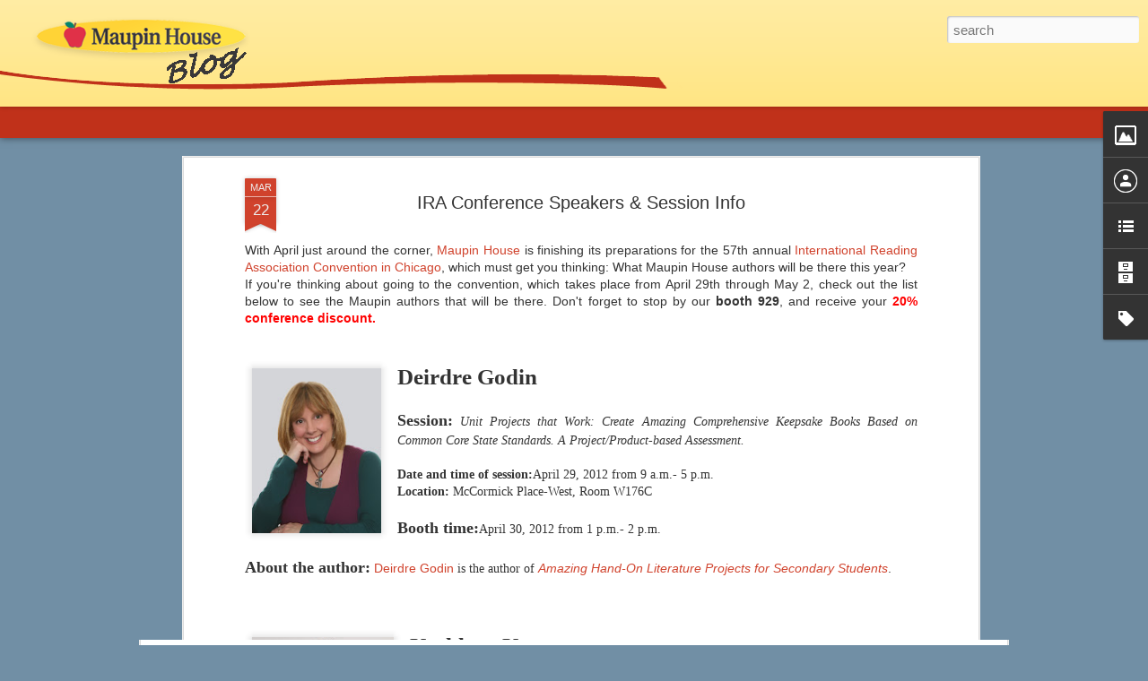

--- FILE ---
content_type: text/html; charset=UTF-8
request_url: http://blog.maupinhouse.com/2012/03/with-april-just-around-corner-maupin.html
body_size: 5304
content:
<!DOCTYPE html>
<html class='v2' dir='ltr' lang='en-US'>
<head>
<link href='https://www.blogger.com/static/v1/widgets/335934321-css_bundle_v2.css' rel='stylesheet' type='text/css'/>
<meta content='text/html; charset=UTF-8' http-equiv='Content-Type'/>
<meta content='blogger' name='generator'/>
<link href='http://blog.maupinhouse.com/favicon.ico' rel='icon' type='image/x-icon'/>
<link href='http://blog.maupinhouse.com/2012/03/with-april-just-around-corner-maupin.html' rel='canonical'/>
<link rel="alternate" type="application/atom+xml" title="Maupin House Blog - Atom" href="http://blog.maupinhouse.com/feeds/posts/default" />
<link rel="alternate" type="application/rss+xml" title="Maupin House Blog - RSS" href="http://blog.maupinhouse.com/feeds/posts/default?alt=rss" />
<link rel="service.post" type="application/atom+xml" title="Maupin House Blog - Atom" href="https://www.blogger.com/feeds/4302927036793297165/posts/default" />

<link rel="alternate" type="application/atom+xml" title="Maupin House Blog - Atom" href="http://blog.maupinhouse.com/feeds/749056655554246592/comments/default" />
<!--Can't find substitution for tag [blog.ieCssRetrofitLinks]-->
<link href='https://blogger.googleusercontent.com/img/b/R29vZ2xl/AVvXsEiEfp0fcNk07K_sU3JpR_l9_N-k51sAX6a8GR6Io0qtG5iekbGrqaWTRZDejIG653GStj_e5VS6w9Cf1RZctPgTOngnNtCS3unza3xrvoqYO1zgkuUhNC8jGA7SB9NG__j-546UM-D22Q4/s200/DeirdreGodin.jpg' rel='image_src'/>
<meta content='http://blog.maupinhouse.com/2012/03/with-april-just-around-corner-maupin.html' property='og:url'/>
<meta content='IRA Conference Speakers &amp; Session Info' property='og:title'/>
<meta content='With April just around the corner, Maupin House  is finishing its preparations for the 57th annual International Reading Association Convent...' property='og:description'/>
<meta content='https://blogger.googleusercontent.com/img/b/R29vZ2xl/AVvXsEiEfp0fcNk07K_sU3JpR_l9_N-k51sAX6a8GR6Io0qtG5iekbGrqaWTRZDejIG653GStj_e5VS6w9Cf1RZctPgTOngnNtCS3unza3xrvoqYO1zgkuUhNC8jGA7SB9NG__j-546UM-D22Q4/w1200-h630-p-k-no-nu/DeirdreGodin.jpg' property='og:image'/>
<title>Maupin House Blog: IRA Conference Speakers & Session Info</title>
<meta content='!' name='fragment'/>
<meta content='dynamic' name='blogger-template'/>
<meta content='IE=9,chrome=1' http-equiv='X-UA-Compatible'/>
<meta content='initial-scale=1.0, maximum-scale=1.0, user-scalable=no, width=device-width' name='viewport'/>
<style id='page-skin-1' type='text/css'><!--
/*-----------------------------------------------
Blogger Template Style
Name: Dynamic Views
----------------------------------------------- */
/* Variable definitions
====================
<Variable name="keycolor" description="Main Color" type="color" default="#ffffff"
variants="#2b256f,#00b2b4,#4ba976,#696f00,#b38f00,#f07300,#d0422c,#f37a86,#7b5341"/>
<Group description="Page">
<Variable name="page.text.font" description="Font" type="font"
default="'Helvetica Neue Light', HelveticaNeue-Light, 'Helvetica Neue', Helvetica, Arial, sans-serif"/>
<Variable name="page.text.color" description="Text Color" type="color"
default="#333333" variants="#333333"/>
<Variable name="body.background.color" description="Background Color" type="color"
default="#EEEEEE"
variants="#dfdfea,#d9f4f4,#e4f2eb,#e9ead9,#f4eed9,#fdead9,#f8e3e0,#fdebed,#ebe5e3"/>
</Group>
<Variable name="body.background" description="Body Background" type="background"
color="#EEEEEE" default="$(color) none repeat scroll top left"/>
<Group description="Header">
<Variable name="header.background.color" description="Background Color" type="color"
default="#F3F3F3" variants="#F3F3F3"/>
</Group>
<Group description="Header Bar">
<Variable name="primary.color" description="Background Color" type="color"
default="#333333" variants="#2b256f,#00b2b4,#4ba976,#696f00,#b38f00,#f07300,#d0422c,#f37a86,#7b5341"/>
<Variable name="menu.font" description="Font" type="font"
default="'Helvetica Neue Light', HelveticaNeue-Light, 'Helvetica Neue', Helvetica, Arial, sans-serif"/>
<Variable name="menu.text.color" description="Text Color" type="color"
default="#FFFFFF" variants="#FFFFFF"/>
</Group>
<Group description="Links">
<Variable name="link.font" description="Link Text" type="font"
default="'Helvetica Neue Light', HelveticaNeue-Light, 'Helvetica Neue', Helvetica, Arial, sans-serif"/>
<Variable name="link.color" description="Link Color" type="color"
default="#009EB8"
variants="#2b256f,#00b2b4,#4ba976,#696f00,#b38f00,#f07300,#d0422c,#f37a86,#7b5341"/>
<Variable name="link.hover.color" description="Link Hover Color" type="color"
default="#009EB8"
variants="#2b256f,#00b2b4,#4ba976,#696f00,#b38f00,#f07300,#d0422c,#f37a86,#7b5341"/>
<Variable name="link.visited.color" description="Link Visited Color" type="color"
default="#009EB8"
variants="#2b256f,#00b2b4,#4ba976,#696f00,#b38f00,#f07300,#d0422c,#f37a86,#7b5341"/>
</Group>
<Group description="Blog Title">
<Variable name="blog.title.font" description="Font" type="font"
default="'Helvetica Neue Light', HelveticaNeue-Light, 'Helvetica Neue', Helvetica, Arial, sans-serif"/>
<Variable name="blog.title.color" description="Color" type="color"
default="#555555" variants="#555555"/>
</Group>
<Group description="Blog Description">
<Variable name="blog.description.font" description="Font" type="font"
default="'Helvetica Neue Light', HelveticaNeue-Light, 'Helvetica Neue', Helvetica, Arial, sans-serif"/>
<Variable name="blog.description.color" description="Color" type="color"
default="#555555" variants="#555555"/>
</Group>
<Group description="Post Title">
<Variable name="post.title.font" description="Font" type="font"
default="'Helvetica Neue Light', HelveticaNeue-Light, 'Helvetica Neue', Helvetica, Arial, sans-serif"/>
<Variable name="post.title.color" description="Color" type="color"
default="#333333" variants="#333333"/>
</Group>
<Group description="Date Ribbon">
<Variable name="ribbon.color" description="Color" type="color"
default="#666666" variants="#2b256f,#00b2b4,#4ba976,#696f00,#b38f00,#f07300,#d0422c,#f37a86,#7b5341"/>
<Variable name="ribbon.hover.color" description="Hover Color" type="color"
default="#AD3A2B" variants="#AD3A2B"/>
</Group>
<Variable name="blitzview" description="Initial view type" type="string" default="sidebar"/>
*/
/* BEGIN CUT */
{
"font:Text": "normal bold 100% Arial, Tahoma, Helvetica, FreeSans, sans-serif",
"color:Text": "#333333",
"image:Background": "#EEEEEE none repeat scroll top left",
"color:Background": "#718fa5",
"color:Header Background": "#ffe47d",
"color:Primary": "#c0311a",
"color:Menu Text": "#ffffff",
"font:Menu": "normal bold 36px Arial, Tahoma, Helvetica, FreeSans, sans-serif",
"font:Link": "'Helvetica Neue Light', HelveticaNeue-Light, 'Helvetica Neue', Helvetica, Arial, sans-serif",
"color:Link": "#d0422c",
"color:Link Visited": "#d0422c",
"color:Link Hover": "#ad3a2b",
"font:Blog Title": "normal normal 30px Georgia, Utopia, 'Palatino Linotype', Palatino, serif",
"color:Blog Title": "#191919",
"font:Blog Description": "normal normal 100% Arial, Tahoma, Helvetica, FreeSans, sans-serif",
"color:Blog Description": "#555555",
"font:Post Title": "'Helvetica Neue Light', HelveticaNeue-Light, 'Helvetica Neue', Helvetica, Arial, sans-serif",
"color:Post Title": "#333333",
"color:Ribbon": "#d0422c",
"color:Ribbon Hover": "#ad3a2b",
"view": "magazine"
}
/* END CUT */
#header.header .title a h1, #header.header .title h3{
display: none;
}
#views{
display: none !important;
}
#header #pages, #header #pages:before{
border-left: 0px !important;
}
#header .header-drawer.sticky, #header .header-drawer  {
top: 88px;
}
#header .header-bar{
height: 119px;
}
#header:hover .header-drawer, #header .header-drawer.open, .header-ssyby, body.viewitem-open #header .header-drawer {
top: 119px;
}
#header-container {
height: 159px;
}
.viewitem-panel .viewitem-inner {
top: 54px;
padding-bottom: 74px !important;}
#header-container #header.header .header-bar span.title{
background: url(http://1.bp.blogspot.com/-Z5900-8mi6Q/T9jjp5Cz7zI/AAAAAAAAAWo/updW2oJF2dk/s800/Blog%2Bbanner%2B8.png)
no-repeat left;
margin-left: auto !important;
margin-right: auto !important;
height: 100px;
}
#gadget-dock{
position: fixed !important;
right: 0px !important;
}
#header .header-drawer.sticky{
margin-top: 0px !important;
position: fixed !important;
top: 119px !important;
}
.ss,.blogger-gear{
background: url('http://4.bp.blogspot.com/-qxP64hNsHGc/T9oOzgZVoSI/AAAAAAAAAHQ/Qm7O_OH2MIs/s100/appleonly%2Bloading.png') no-repeat !important;
}
--></style>
<style id='template-skin-1' type='text/css'><!--
body {
min-width: 960px;
}
.column-center-outer {
margin-top: 46px;
}
.content-outer, .content-fauxcolumn-outer, .region-inner {
min-width: 960px;
max-width: 960px;
_width: 960px;
}
.main-inner .columns {
padding-left: 0;
padding-right: 310px;
}
.main-inner .fauxcolumn-center-outer {
left: 0;
right: 310px;
/* IE6 does not respect left and right together */
_width: expression(this.parentNode.offsetWidth -
parseInt("0") -
parseInt("310px") + 'px');
}
.main-inner .fauxcolumn-left-outer {
width: 0;
}
.main-inner .fauxcolumn-right-outer {
width: 310px;
}
.main-inner .column-left-outer {
width: 0;
right: 100%;
margin-left: -0;
}
.main-inner .column-right-outer {
width: 310px;
margin-right: -310px;
}
#layout {
min-width: 0;
}
#layout .content-outer {
min-width: 0;
width: 800px;
}
#layout .region-inner {
min-width: 0;
width: auto;
}
--></style>
<script src='//www.blogblog.com/dynamicviews/f9a985b7a2d28680/js/common.js' type='text/javascript'></script>
<script src='//www.blogblog.com/dynamicviews/f9a985b7a2d28680/js/magazine.js' type='text/javascript'></script>
<script src='//www.blogblog.com/dynamicviews/4224c15c4e7c9321/js/comments.js'></script>
<link href='https://www.blogger.com/dyn-css/authorization.css?targetBlogID=4302927036793297165&amp;zx=11b24dcb-2df2-45e0-a282-c4e319771bf3' media='none' onload='if(media!=&#39;all&#39;)media=&#39;all&#39;' rel='stylesheet'/><noscript><link href='https://www.blogger.com/dyn-css/authorization.css?targetBlogID=4302927036793297165&amp;zx=11b24dcb-2df2-45e0-a282-c4e319771bf3' rel='stylesheet'/></noscript>
<meta name='google-adsense-platform-account' content='ca-host-pub-1556223355139109'/>
<meta name='google-adsense-platform-domain' content='blogspot.com'/>

</head>
<body class='variant-magazine'>
<div class='content'>
<div class='content-outer'>
<div class='fauxborder-left content-fauxborder-left'>
<div class='content-inner'>
<div class='main-outer'>
<div class='fauxborder-left main-fauxborder-left'>
<div class='region-inner main-inner'>
<div class='columns fauxcolumns'>
<div class='column-center-outer'>
<div class='column-center-inner'>
<div class='main section' id='main'>
</div>
</div>
</div>
<div class='column-right-outer'>
<div class='column-right-inner'>
<aside>
<div class='sidebar section' id='sidebar-right-1'>
</div>
</aside>
</div>
</div>
<div style='clear: both'></div>
</div>
</div>
</div>
</div>
</div>
</div>
</div>
</div>
<script language='javascript' type='text/javascript'>
        window.onload = function() {
          blogger.ui().configure().view();
        };
      </script>

<script type="text/javascript" src="https://www.blogger.com/static/v1/widgets/3845888474-widgets.js"></script>
<script type='text/javascript'>
window['__wavt'] = 'AOuZoY7_McdxWpmh3o64CKtkCt7kWrRIYA:1768808310096';_WidgetManager._Init('//www.blogger.com/rearrange?blogID\x3d4302927036793297165','//blog.maupinhouse.com/2012/03/with-april-just-around-corner-maupin.html','4302927036793297165');
_WidgetManager._SetDataContext([{'name': 'blog', 'data': {'blogId': '4302927036793297165', 'title': 'Maupin House Blog', 'url': 'http://blog.maupinhouse.com/2012/03/with-april-just-around-corner-maupin.html', 'canonicalUrl': 'http://blog.maupinhouse.com/2012/03/with-april-just-around-corner-maupin.html', 'homepageUrl': 'http://blog.maupinhouse.com/', 'searchUrl': 'http://blog.maupinhouse.com/search', 'canonicalHomepageUrl': 'http://blog.maupinhouse.com/', 'blogspotFaviconUrl': 'http://blog.maupinhouse.com/favicon.ico', 'bloggerUrl': 'https://www.blogger.com', 'hasCustomDomain': true, 'httpsEnabled': false, 'enabledCommentProfileImages': true, 'gPlusViewType': 'FILTERED_POSTMOD', 'adultContent': false, 'analyticsAccountNumber': '', 'encoding': 'UTF-8', 'locale': 'en-US', 'localeUnderscoreDelimited': 'en', 'languageDirection': 'ltr', 'isPrivate': false, 'isMobile': false, 'isMobileRequest': false, 'mobileClass': '', 'isPrivateBlog': false, 'isDynamicViewsAvailable': true, 'feedLinks': '\x3clink rel\x3d\x22alternate\x22 type\x3d\x22application/atom+xml\x22 title\x3d\x22Maupin House Blog - Atom\x22 href\x3d\x22http://blog.maupinhouse.com/feeds/posts/default\x22 /\x3e\n\x3clink rel\x3d\x22alternate\x22 type\x3d\x22application/rss+xml\x22 title\x3d\x22Maupin House Blog - RSS\x22 href\x3d\x22http://blog.maupinhouse.com/feeds/posts/default?alt\x3drss\x22 /\x3e\n\x3clink rel\x3d\x22service.post\x22 type\x3d\x22application/atom+xml\x22 title\x3d\x22Maupin House Blog - Atom\x22 href\x3d\x22https://www.blogger.com/feeds/4302927036793297165/posts/default\x22 /\x3e\n\n\x3clink rel\x3d\x22alternate\x22 type\x3d\x22application/atom+xml\x22 title\x3d\x22Maupin House Blog - Atom\x22 href\x3d\x22http://blog.maupinhouse.com/feeds/749056655554246592/comments/default\x22 /\x3e\n', 'meTag': '', 'adsenseHostId': 'ca-host-pub-1556223355139109', 'adsenseHasAds': false, 'adsenseAutoAds': false, 'boqCommentIframeForm': true, 'loginRedirectParam': '', 'view': '', 'dynamicViewsCommentsSrc': '//www.blogblog.com/dynamicviews/4224c15c4e7c9321/js/comments.js', 'dynamicViewsScriptSrc': '//www.blogblog.com/dynamicviews/f9a985b7a2d28680', 'plusOneApiSrc': 'https://apis.google.com/js/platform.js', 'disableGComments': true, 'interstitialAccepted': false, 'sharing': {'platforms': [{'name': 'Get link', 'key': 'link', 'shareMessage': 'Get link', 'target': ''}, {'name': 'Facebook', 'key': 'facebook', 'shareMessage': 'Share to Facebook', 'target': 'facebook'}, {'name': 'BlogThis!', 'key': 'blogThis', 'shareMessage': 'BlogThis!', 'target': 'blog'}, {'name': 'X', 'key': 'twitter', 'shareMessage': 'Share to X', 'target': 'twitter'}, {'name': 'Pinterest', 'key': 'pinterest', 'shareMessage': 'Share to Pinterest', 'target': 'pinterest'}, {'name': 'Email', 'key': 'email', 'shareMessage': 'Email', 'target': 'email'}], 'disableGooglePlus': true, 'googlePlusShareButtonWidth': 0, 'googlePlusBootstrap': '\x3cscript type\x3d\x22text/javascript\x22\x3ewindow.___gcfg \x3d {\x27lang\x27: \x27en\x27};\x3c/script\x3e'}, 'hasCustomJumpLinkMessage': true, 'jumpLinkMessage': 'Read More \xbb', 'pageType': 'item', 'postId': '749056655554246592', 'postImageThumbnailUrl': 'https://blogger.googleusercontent.com/img/b/R29vZ2xl/AVvXsEiEfp0fcNk07K_sU3JpR_l9_N-k51sAX6a8GR6Io0qtG5iekbGrqaWTRZDejIG653GStj_e5VS6w9Cf1RZctPgTOngnNtCS3unza3xrvoqYO1zgkuUhNC8jGA7SB9NG__j-546UM-D22Q4/s72-c/DeirdreGodin.jpg', 'postImageUrl': 'https://blogger.googleusercontent.com/img/b/R29vZ2xl/AVvXsEiEfp0fcNk07K_sU3JpR_l9_N-k51sAX6a8GR6Io0qtG5iekbGrqaWTRZDejIG653GStj_e5VS6w9Cf1RZctPgTOngnNtCS3unza3xrvoqYO1zgkuUhNC8jGA7SB9NG__j-546UM-D22Q4/s200/DeirdreGodin.jpg', 'pageName': 'IRA Conference Speakers \x26 Session Info', 'pageTitle': 'Maupin House Blog: IRA Conference Speakers \x26 Session Info'}}, {'name': 'features', 'data': {}}, {'name': 'messages', 'data': {'edit': 'Edit', 'linkCopiedToClipboard': 'Link copied to clipboard!', 'ok': 'Ok', 'postLink': 'Post Link'}}, {'name': 'skin', 'data': {'vars': {'link_color': '#d0422c', 'post_title_color': '#333333', 'blog_description_font': 'normal normal 100% Arial, Tahoma, Helvetica, FreeSans, sans-serif', 'body_background_color': '#718fa5', 'ribbon_color': '#d0422c', 'body_background': '#EEEEEE none repeat scroll top left', 'blitzview': 'magazine', 'link_visited_color': '#d0422c', 'link_hover_color': '#ad3a2b', 'header_background_color': '#ffe47d', 'keycolor': '#d0422c', 'page_text_font': 'normal bold 100% Arial, Tahoma, Helvetica, FreeSans, sans-serif', 'blog_title_color': '#191919', 'ribbon_hover_color': '#ad3a2b', 'blog_title_font': 'normal normal 30px Georgia, Utopia, \x27Palatino Linotype\x27, Palatino, serif', 'link_font': '\x27Helvetica Neue Light\x27, HelveticaNeue-Light, \x27Helvetica Neue\x27, Helvetica, Arial, sans-serif', 'menu_font': 'normal bold 36px Arial, Tahoma, Helvetica, FreeSans, sans-serif', 'primary_color': '#c0311a', 'page_text_color': '#333333', 'post_title_font': '\x27Helvetica Neue Light\x27, HelveticaNeue-Light, \x27Helvetica Neue\x27, Helvetica, Arial, sans-serif', 'blog_description_color': '#555555', 'menu_text_color': '#ffffff'}, 'override': '#header.header .title a h1, #header.header .title h3{\ndisplay: none;\n}\n#views{\ndisplay: none !important;\n}\n \n#header #pages, #header #pages:before{\nborder-left: 0px !important;\n}\n\n#header .header-drawer.sticky, #header .header-drawer  {\ntop: 88px;\n}\n  \n#header .header-bar{\nheight: 119px;\n}\n  \n#header:hover .header-drawer, #header .header-drawer.open, .header-ssyby, body.viewitem-open #header .header-drawer {\ntop: 119px;\n}\n  \n#header-container {\nheight: 159px;\n}\n  \n.viewitem-panel .viewitem-inner {\ntop: 54px;\npadding-bottom: 74px !important;}\n  \n#header-container #header.header .header-bar span.title{\nbackground: url(http://1.bp.blogspot.com/-Z5900-8mi6Q/T9jjp5Cz7zI/AAAAAAAAAWo/updW2oJF2dk/s800/Blog%2Bbanner%2B8.png)\nno-repeat left;\nmargin-left: auto !important;\nmargin-right: auto !important;\nheight: 100px;\n}\n#gadget-dock{\nposition: fixed !important;\nright: 0px !important;\n}\n#header .header-drawer.sticky{\nmargin-top: 0px !important;\nposition: fixed !important;\ntop: 119px !important;\n}\n.ss,.blogger-gear{\nbackground: url(\x27http://4.bp.blogspot.com/-qxP64hNsHGc/T9oOzgZVoSI/AAAAAAAAAHQ/Qm7O_OH2MIs/s100/appleonly%2Bloading.png\x27) no-repeat !important;\n}', 'url': 'blitz.css'}}, {'name': 'template', 'data': {'name': 'Dynamic Views', 'localizedName': 'Dynamic Views', 'isResponsive': false, 'isAlternateRendering': false, 'isCustom': false, 'variant': 'magazine', 'variantId': 'magazine'}}, {'name': 'view', 'data': {'classic': {'name': 'classic', 'url': '?view\x3dclassic'}, 'flipcard': {'name': 'flipcard', 'url': '?view\x3dflipcard'}, 'magazine': {'name': 'magazine', 'url': '?view\x3dmagazine'}, 'mosaic': {'name': 'mosaic', 'url': '?view\x3dmosaic'}, 'sidebar': {'name': 'sidebar', 'url': '?view\x3dsidebar'}, 'snapshot': {'name': 'snapshot', 'url': '?view\x3dsnapshot'}, 'timeslide': {'name': 'timeslide', 'url': '?view\x3dtimeslide'}, 'isMobile': false, 'title': 'IRA Conference Speakers \x26 Session Info', 'description': 'With April just around the corner, Maupin House  is finishing its preparations for the 57th annual International Reading Association Convent...', 'featuredImage': 'https://blogger.googleusercontent.com/img/b/R29vZ2xl/AVvXsEiEfp0fcNk07K_sU3JpR_l9_N-k51sAX6a8GR6Io0qtG5iekbGrqaWTRZDejIG653GStj_e5VS6w9Cf1RZctPgTOngnNtCS3unza3xrvoqYO1zgkuUhNC8jGA7SB9NG__j-546UM-D22Q4/s200/DeirdreGodin.jpg', 'url': 'http://blog.maupinhouse.com/2012/03/with-april-just-around-corner-maupin.html', 'type': 'item', 'isSingleItem': true, 'isMultipleItems': false, 'isError': false, 'isPage': false, 'isPost': true, 'isHomepage': false, 'isArchive': false, 'isLabelSearch': false, 'postId': 749056655554246592}}]);
_WidgetManager._RegisterWidget('_HeaderView', new _WidgetInfo('Header1', 'main', document.getElementById('Header1'), {}, 'displayModeFull'));
_WidgetManager._RegisterWidget('_BlogView', new _WidgetInfo('Blog1', 'main', document.getElementById('Blog1'), {'cmtInteractionsEnabled': false, 'lightboxEnabled': true, 'lightboxModuleUrl': 'https://www.blogger.com/static/v1/jsbin/4049919853-lbx.js', 'lightboxCssUrl': 'https://www.blogger.com/static/v1/v-css/828616780-lightbox_bundle.css'}, 'displayModeFull'));
_WidgetManager._RegisterWidget('_HTMLView', new _WidgetInfo('HTML9', 'sidebar-right-1', document.getElementById('HTML9'), {}, 'displayModeFull'));
_WidgetManager._RegisterWidget('_HTMLView', new _WidgetInfo('HTML13', 'sidebar-right-1', document.getElementById('HTML13'), {}, 'displayModeFull'));
_WidgetManager._RegisterWidget('_ImageView', new _WidgetInfo('Image1', 'sidebar-right-1', document.getElementById('Image1'), {'resize': false}, 'displayModeFull'));
_WidgetManager._RegisterWidget('_ProfileView', new _WidgetInfo('Profile1', 'sidebar-right-1', document.getElementById('Profile1'), {}, 'displayModeFull'));
_WidgetManager._RegisterWidget('_HTMLView', new _WidgetInfo('HTML6', 'sidebar-right-1', document.getElementById('HTML6'), {}, 'displayModeFull'));
_WidgetManager._RegisterWidget('_HTMLView', new _WidgetInfo('HTML11', 'sidebar-right-1', document.getElementById('HTML11'), {}, 'displayModeFull'));
_WidgetManager._RegisterWidget('_HTMLView', new _WidgetInfo('HTML8', 'sidebar-right-1', document.getElementById('HTML8'), {}, 'displayModeFull'));
_WidgetManager._RegisterWidget('_FollowersView', new _WidgetInfo('Followers1', 'sidebar-right-1', document.getElementById('Followers1'), {}, 'displayModeFull'));
_WidgetManager._RegisterWidget('_LinkListView', new _WidgetInfo('LinkList1', 'sidebar-right-1', document.getElementById('LinkList1'), {}, 'displayModeFull'));
_WidgetManager._RegisterWidget('_BlogArchiveView', new _WidgetInfo('BlogArchive1', 'sidebar-right-1', document.getElementById('BlogArchive1'), {'languageDirection': 'ltr', 'loadingMessage': 'Loading\x26hellip;'}, 'displayModeFull'));
_WidgetManager._RegisterWidget('_LabelView', new _WidgetInfo('Label1', 'sidebar-right-1', document.getElementById('Label1'), {}, 'displayModeFull'));
_WidgetManager._RegisterWidget('_HTMLView', new _WidgetInfo('HTML1', 'sidebar-right-1', document.getElementById('HTML1'), {}, 'displayModeFull'));
_WidgetManager._RegisterWidget('_HTMLView', new _WidgetInfo('HTML2', 'sidebar-right-1', document.getElementById('HTML2'), {}, 'displayModeFull'));
_WidgetManager._RegisterWidget('_HTMLView', new _WidgetInfo('HTML14', 'sidebar-right-1', document.getElementById('HTML14'), {}, 'displayModeFull'));
_WidgetManager._RegisterWidget('_NavbarView', new _WidgetInfo('Navbar1', 'sidebar-right-1', document.getElementById('Navbar1'), {}, 'displayModeFull'));
</script>
</body>
</html>

--- FILE ---
content_type: text/javascript; charset=UTF-8
request_url: http://blog.maupinhouse.com/?v=0&action=initial&widgetId=Profile1&responseType=js&xssi_token=AOuZoY7_McdxWpmh3o64CKtkCt7kWrRIYA%3A1768808310096
body_size: 742
content:
try {
_WidgetManager._HandleControllerResult('Profile1', 'initial',{'title': 'Maupin House Team', 'team': true, 'authors': [{'userUrl': 'https://www.blogger.com/profile/12189526690385298567', 'display-name': 'Briana Seymour', 'profileLogo': '//www.blogger.com/img/logo-16.png'}, {'userUrl': 'https://www.blogger.com/profile/10444182118975929045', 'display-name': 'Carol Baldwin', 'profileLogo': '//www.blogger.com/img/logo-16.png'}, {'userUrl': 'https://www.blogger.com/profile/06359939210231329861', 'display-name': 'Cathy Puett Miller', 'profileLogo': '//www.blogger.com/img/logo-16.png'}, {'userUrl': 'https://www.blogger.com/profile/05809843640099609349', 'display-name': 'Dash', 'profileLogo': '//www.blogger.com/img/logo-16.png'}, {'userUrl': 'https://www.blogger.com/profile/04025620925213711020', 'display-name': 'Emily Raij', 'profileLogo': '//www.blogger.com/img/logo-16.png'}, {'userUrl': 'https://www.blogger.com/profile/02718848489036811168', 'display-name': 'Erin O\x27Dea', 'profileLogo': '//www.blogger.com/img/logo-16.png'}, {'userUrl': 'https://www.blogger.com/profile/15680109898593738451', 'display-name': 'Julie Graddy', 'profileLogo': '//www.blogger.com/img/logo-16.png'}, {'userUrl': 'https://www.blogger.com/profile/09750852433961926467', 'display-name': 'Julie Graddy', 'profileLogo': '//www.blogger.com/img/logo-16.png'}, {'userUrl': 'https://www.blogger.com/profile/10046489541820077161', 'display-name': 'Keely McKissack', 'profileLogo': '//www.blogger.com/img/logo-16.png'}, {'userUrl': 'https://www.blogger.com/profile/16330293567916345997', 'display-name': 'Kendall Sharp', 'profileLogo': '//www.blogger.com/img/logo-16.png'}, {'userUrl': 'https://www.blogger.com/profile/09369118305978359345', 'display-name': 'Laura Wilson', 'profileLogo': '//www.blogger.com/img/logo-16.png'}, {'userUrl': 'https://www.blogger.com/profile/13611318170313485661', 'display-name': 'Marilee Griffin', 'profileLogo': '//www.blogger.com/img/logo-16.png'}, {'userUrl': 'https://www.blogger.com/profile/08657590430188182607', 'display-name': 'Nicole Deck', 'profileLogo': '//www.blogger.com/img/logo-16.png'}, {'userUrl': 'https://www.blogger.com/profile/15056528745918079168', 'display-name': 'Samantha Pryor', 'profileLogo': '//www.blogger.com/img/logo-16.png'}, {'userUrl': 'https://www.blogger.com/profile/07072809949861882048', 'display-name': 'Steve Johnson @edtechsteve', 'profileLogo': '//www.blogger.com/img/logo-16.png'}, {'userUrl': 'https://www.blogger.com/profile/09342618365852987460', 'display-name': 'Unknown', 'profileLogo': '//www.blogger.com/img/logo-16.png'}, {'userUrl': 'https://www.blogger.com/profile/14734226810249014342', 'display-name': 'Unknown', 'profileLogo': '//www.blogger.com/img/logo-16.png'}], 'viewProfileMsg': 'View my complete profile', 'isDisplayable': true});
} catch (e) {
  if (typeof log != 'undefined') {
    log('HandleControllerResult failed: ' + e);
  }
}


--- FILE ---
content_type: text/javascript; charset=UTF-8
request_url: http://blog.maupinhouse.com/?v=0&action=initial&widgetId=Label1&responseType=js&xssi_token=AOuZoY7_McdxWpmh3o64CKtkCt7kWrRIYA%3A1768808310096
body_size: 1052
content:
try {
_WidgetManager._HandleControllerResult('Label1', 'initial',{'title': 'Tags', 'display': 'list', 'showFreqNumbers': true, 'labels': [{'name': 'ACT', 'count': 2, 'cssSize': 2, 'url': 'http://blog.maupinhouse.com/search/label/ACT'}, {'name': 'Amazon', 'count': 5, 'cssSize': 3, 'url': 'http://blog.maupinhouse.com/search/label/Amazon'}, {'name': 'Anytime Reading Readiness', 'count': 15, 'cssSize': 4, 'url': 'http://blog.maupinhouse.com/search/label/Anytime%20Reading%20Readiness'}, {'name': 'Brod Bagert', 'count': 13, 'cssSize': 3, 'url': 'http://blog.maupinhouse.com/search/label/Brod%20Bagert'}, {'name': 'Carol Baldwin', 'count': 25, 'cssSize': 4, 'url': 'http://blog.maupinhouse.com/search/label/Carol%20Baldwin'}, {'name': 'Cathy Puett Miller', 'count': 30, 'cssSize': 4, 'url': 'http://blog.maupinhouse.com/search/label/Cathy%20Puett%20Miller'}, {'name': 'Caught\x26#39;ya', 'count': 5, 'cssSize': 3, 'url': 'http://blog.maupinhouse.com/search/label/Caught%27ya'}, {'name': 'Classroom Management', 'count': 2, 'cssSize': 2, 'url': 'http://blog.maupinhouse.com/search/label/Classroom%20Management'}, {'name': 'Classroom Projects', 'count': 1, 'cssSize': 1, 'url': 'http://blog.maupinhouse.com/search/label/Classroom%20Projects'}, {'name': 'Common Core State Standards', 'count': 4, 'cssSize': 2, 'url': 'http://blog.maupinhouse.com/search/label/Common%20Core%20State%20Standards'}, {'name': 'CraftPlus', 'count': 6, 'cssSize': 3, 'url': 'http://blog.maupinhouse.com/search/label/CraftPlus'}, {'name': 'Creative Book Reports', 'count': 2, 'cssSize': 2, 'url': 'http://blog.maupinhouse.com/search/label/Creative%20Book%20Reports'}, {'name': 'ELL', 'count': 4, 'cssSize': 2, 'url': 'http://blog.maupinhouse.com/search/label/ELL'}, {'name': 'English', 'count': 2, 'cssSize': 2, 'url': 'http://blog.maupinhouse.com/search/label/English'}, {'name': 'Erik Evensen', 'count': 2, 'cssSize': 2, 'url': 'http://blog.maupinhouse.com/search/label/Erik%20Evensen'}, {'name': 'Giggles in the Middle', 'count': 4, 'cssSize': 2, 'url': 'http://blog.maupinhouse.com/search/label/Giggles%20in%20the%20Middle'}, {'name': 'Writing with Families', 'count': 2, 'cssSize': 2, 'url': 'http://blog.maupinhouse.com/search/label/Writing%20with%20Families'}, {'name': 'academic standards', 'count': 2, 'cssSize': 2, 'url': 'http://blog.maupinhouse.com/search/label/academic%20standards'}, {'name': 'active word play', 'count': 1, 'cssSize': 1, 'url': 'http://blog.maupinhouse.com/search/label/active%20word%20play'}, {'name': 'arts education', 'count': 3, 'cssSize': 2, 'url': 'http://blog.maupinhouse.com/search/label/arts%20education'}, {'name': 'assessment', 'count': 2, 'cssSize': 2, 'url': 'http://blog.maupinhouse.com/search/label/assessment'}, {'name': 'authors', 'count': 3, 'cssSize': 2, 'url': 'http://blog.maupinhouse.com/search/label/authors'}, {'name': 'blogs', 'count': 15, 'cssSize': 4, 'url': 'http://blog.maupinhouse.com/search/label/blogs'}, {'name': 'books', 'count': 68, 'cssSize': 5, 'url': 'http://blog.maupinhouse.com/search/label/books'}, {'name': 'censorship', 'count': 2, 'cssSize': 2, 'url': 'http://blog.maupinhouse.com/search/label/censorship'}, {'name': 'charities', 'count': 9, 'cssSize': 3, 'url': 'http://blog.maupinhouse.com/search/label/charities'}, {'name': 'children\x26#39;s literacy', 'count': 10, 'cssSize': 3, 'url': 'http://blog.maupinhouse.com/search/label/children%27s%20literacy'}, {'name': 'conferences', 'count': 14, 'cssSize': 4, 'url': 'http://blog.maupinhouse.com/search/label/conferences'}, {'name': 'contests', 'count': 21, 'cssSize': 4, 'url': 'http://blog.maupinhouse.com/search/label/contests'}, {'name': 'coupons', 'count': 10, 'cssSize': 3, 'url': 'http://blog.maupinhouse.com/search/label/coupons'}, {'name': 'digital tools', 'count': 4, 'cssSize': 2, 'url': 'http://blog.maupinhouse.com/search/label/digital%20tools'}, {'name': 'e-books', 'count': 5, 'cssSize': 3, 'url': 'http://blog.maupinhouse.com/search/label/e-books'}, {'name': 'e-newsletter', 'count': 2, 'cssSize': 2, 'url': 'http://blog.maupinhouse.com/search/label/e-newsletter'}, {'name': 'e-tools', 'count': 2, 'cssSize': 2, 'url': 'http://blog.maupinhouse.com/search/label/e-tools'}, {'name': 'education', 'count': 8, 'cssSize': 3, 'url': 'http://blog.maupinhouse.com/search/label/education'}, {'name': 'education reform', 'count': 4, 'cssSize': 2, 'url': 'http://blog.maupinhouse.com/search/label/education%20reform'}, {'name': 'freebies', 'count': 67, 'cssSize': 5, 'url': 'http://blog.maupinhouse.com/search/label/freebies'}, {'name': 'funding', 'count': 18, 'cssSize': 4, 'url': 'http://blog.maupinhouse.com/search/label/funding'}, {'name': 'games', 'count': 4, 'cssSize': 2, 'url': 'http://blog.maupinhouse.com/search/label/games'}, {'name': 'giveaways', 'count': 11, 'cssSize': 3, 'url': 'http://blog.maupinhouse.com/search/label/giveaways'}, {'name': 'grades', 'count': 1, 'cssSize': 1, 'url': 'http://blog.maupinhouse.com/search/label/grades'}, {'name': 'grammar', 'count': 1, 'cssSize': 1, 'url': 'http://blog.maupinhouse.com/search/label/grammar'}, {'name': 'lessons', 'count': 7, 'cssSize': 3, 'url': 'http://blog.maupinhouse.com/search/label/lessons'}, {'name': 'libraries', 'count': 10, 'cssSize': 3, 'url': 'http://blog.maupinhouse.com/search/label/libraries'}, {'name': 'online instruction', 'count': 3, 'cssSize': 2, 'url': 'http://blog.maupinhouse.com/search/label/online%20instruction'}, {'name': 'poetry', 'count': 9, 'cssSize': 3, 'url': 'http://blog.maupinhouse.com/search/label/poetry'}, {'name': 'vocabulary', 'count': 4, 'cssSize': 2, 'url': 'http://blog.maupinhouse.com/search/label/vocabulary'}, {'name': 'writing', 'count': 17, 'cssSize': 4, 'url': 'http://blog.maupinhouse.com/search/label/writing'}]});
} catch (e) {
  if (typeof log != 'undefined') {
    log('HandleControllerResult failed: ' + e);
  }
}


--- FILE ---
content_type: text/javascript; charset=UTF-8
request_url: http://blog.maupinhouse.com/?v=0&action=initial&widgetId=Image1&responseType=js&xssi_token=AOuZoY7_McdxWpmh3o64CKtkCt7kWrRIYA%3A1768808310096
body_size: 409
content:
try {
_WidgetManager._HandleControllerResult('Image1', 'initial',{'title': '', 'width': 150, 'height': 23, 'sourceUrl': 'https://blogger.googleusercontent.com/img/b/R29vZ2xl/AVvXsEhoqOmrYyWAhfW3Rlf5kbZQqrRzk-lnrg-s5qmHHAlKld3uEo-yT1uPoZFkB0OYI41UWNmJ4MKhj5mn4DT9ivGSi4zQhOY9UdPaZ5WS9pkotJEAMXwhCKhdM41dv1-gGMM29HfQ0vXpuFRT/s150/MHlogo.jpg', 'caption': '', 'link': '', 'shrinkToFit': false, 'sectionWidth': 150});
} catch (e) {
  if (typeof log != 'undefined') {
    log('HandleControllerResult failed: ' + e);
  }
}


--- FILE ---
content_type: text/javascript; charset=UTF-8
request_url: http://blog.maupinhouse.com/?v=0&action=initial&widgetId=LinkList1&responseType=js&xssi_token=AOuZoY7_McdxWpmh3o64CKtkCt7kWrRIYA%3A1768808310096
body_size: 1674
content:
try {
_WidgetManager._HandleControllerResult('LinkList1', 'initial',{'title': 'Blogs and Websites We Like', 'sorting': 'alpha', 'shownum': -1, 'links': [{'name': 'ALAN: Assembly on Literature for Young Adults', 'target': 'http://www.alan-ya.org/'}, {'name': 'American Library Association', 'target': 'http://www.ala.org/'}, {'name': 'Association of Educational Publishers', 'target': 'http://www.aepweb.org/'}, {'name': 'Booksense', 'target': 'http://www.booksense.com/index.jsp?affiliateId\x3dhappy'}, {'name': 'Brod Bagert', 'target': 'http://www.brodbagert.com/'}, {'name': 'Carol Baldwin\x27s Blog', 'target': 'http://www.carolbaldwinblog.blogspot.com/'}, {'name': 'Cathy Fink \x26 Marcy Marxer', 'target': 'http://www.cathymarcy.com/'}, {'name': 'District Administration: Pulse', 'target': 'http://www.districtadministration.com/pulse/default.aspx'}, {'name': 'EduBlogs', 'target': 'http://edublogs.org/'}, {'name': 'Education Week', 'target': 'http://www.edweek.org/ew/index.html'}, {'name': 'Educational Resources Information Center (ERIC)', 'target': 'http://www.eric.ed.gov/'}, {'name': 'EduWonk', 'target': 'http://www.eduwonk.com/'}, {'name': 'EdWeek Blogboard', 'target': 'http://blogs.edweek.org/teachers/blogboard/'}, {'name': 'English Teachers Welcomed', 'target': 'http://englishteacherswelcomed.blogspot.com/'}, {'name': 'Family Writing Project', 'target': 'http://www.familywritingprojects.com/'}, {'name': 'Federal Resources for Educational Excellence (FREE)', 'target': 'http://www.free.ed.gov/'}, {'name': 'Gary Dulabaum', 'target': 'http://www.authorsforkids.com/dulabaum/dulabaum.html'}, {'name': 'GrownUp Digital', 'target': 'http://www.grownupdigital.com/'}, {'name': 'Help Your Child Make the Grade', 'target': 'http://www.unf.edu/~nstanley/makethegrade.htm'}, {'name': 'HEM Guide to Homeschooling Resources', 'target': 'http://www.homeedmag.com/blogs/resources/'}, {'name': 'Independent Publisher', 'target': 'http://www.independentpublisher.com/'}, {'name': 'Independent Publisher Book Awards Blog', 'target': 'http://ippyawards.wordpress.com/'}, {'name': 'Indestructibles', 'target': 'http://www.indestructiblesinc.com/index.html'}, {'name': 'IndieBound', 'target': 'http://www.indiebound.org/'}, {'name': 'Just an Army Wife and Just a Mommy', 'target': 'http://justanarmywifejustamommy.blogspot.com/'}, {'name': 'KIND News', 'target': 'http://www.kindnews.org/'}, {'name': 'Library Journal', 'target': 'http://www.libraryjournal.com/'}, {'name': 'Literacy Coaching Clearinghouse', 'target': 'http://www.literacycoachingonline.org/'}, {'name': 'Literacy Coaching Services', 'target': 'http://www.literacycoaching.com/'}, {'name': 'Literacy in East Detroit', 'target': 'http://visitmyclass.com/blogs/edpsliteracy/default.aspx'}, {'name': 'Margriet Ruurs', 'target': 'http://www.margrietruurs.com/'}, {'name': 'Maupin House Publishing', 'target': 'http://www.maupinhouse.com/'}, {'name': 'Melissa Forney', 'target': 'http://www.melissaforney.com/'}, {'name': 'Mike Artell', 'target': 'http://www.mikeartell.com/'}, {'name': 'My Four Monkeys', 'target': 'http://myfourmonkeysproductreviews.blogspot.com/'}, {'name': 'MyVocabulary.com', 'target': 'http://www.myvocabulary.com/'}, {'name': 'National Literacy Project', 'target': 'http://www.nationalliteracyproject.org/'}, {'name': 'National School Supply and Equipment Association', 'target': 'http://www.nssea.org/'}, {'name': 'National Summer Learning Association', 'target': 'http://www.summerlearning.org/'}, {'name': 'Nile Crocodile, the Reading Reptile', 'target': 'http://www.unf.edu/~nstanley/makethegrade.htm'}, {'name': 'Online Parenting Coach', 'target': 'http://www.onlineparentingcoach.com/'}, {'name': 'PMA: Independent Book Publishers Association', 'target': 'http://www.pma-online.org/index.cfm'}, {'name': 'Poetry for Children', 'target': 'http://poetryforchildren.blogspot.com/'}, {'name': 'Prestwick House', 'target': 'http://prestwickhouse.blogspot.com/'}, {'name': 'Race Around Florida: Melissa Forney', 'target': 'http://www.racearoundflorida.com/'}, {'name': 'Reading Calendar', 'target': 'http://www.unf.edu/~nstanley/readcalendar.htm'}, {'name': 'Southern Independent Booksellers Association', 'target': 'http://www.sibaweb.com/'}, {'name': 'Talking Story newsletter', 'target': 'http://www.enewstandonline.com/home/profile.php?username\x3djoycecarol'}, {'name': 'Teacher Magazine Teacher Blogs', 'target': 'http://www.teachermagazine.org/tm/section/blogs/index.html'}, {'name': 'Teaching Graphic Novels', 'target': 'http://teachinggraphicnovels.blogspot.com/'}, {'name': 'The Apron Ladies', 'target': 'http://www.apronladies.com/'}, {'name': 'The Work of Childhood', 'target': 'http://www.workofchildhood.com/'}, {'name': 'Tim Clifford', 'target': 'http://www.timclifford.com/'}, {'name': 'U.S. Department of Education', 'target': 'http://www.ed.gov/'}, {'name': 'Word Daze (Brian Backman)', 'target': 'http://worddaze.blogspot.com/'}, {'name': 'Writing and Teaching: Tim Clifford\x27s Blog', 'target': 'http://timclifford.com/blog/'}, {'name': 'Writing Up: Ed Butts\x27 Blog', 'target': 'http://www.writingup.com/blog/ed_butts'}]});
} catch (e) {
  if (typeof log != 'undefined') {
    log('HandleControllerResult failed: ' + e);
  }
}


--- FILE ---
content_type: text/javascript; charset=UTF-8
request_url: http://blog.maupinhouse.com/?v=0&action=initial&widgetId=Label1&responseType=js&xssi_token=AOuZoY7_McdxWpmh3o64CKtkCt7kWrRIYA%3A1768808310096
body_size: 1052
content:
try {
_WidgetManager._HandleControllerResult('Label1', 'initial',{'title': 'Tags', 'display': 'list', 'showFreqNumbers': true, 'labels': [{'name': 'ACT', 'count': 2, 'cssSize': 2, 'url': 'http://blog.maupinhouse.com/search/label/ACT'}, {'name': 'Amazon', 'count': 5, 'cssSize': 3, 'url': 'http://blog.maupinhouse.com/search/label/Amazon'}, {'name': 'Anytime Reading Readiness', 'count': 15, 'cssSize': 4, 'url': 'http://blog.maupinhouse.com/search/label/Anytime%20Reading%20Readiness'}, {'name': 'Brod Bagert', 'count': 13, 'cssSize': 3, 'url': 'http://blog.maupinhouse.com/search/label/Brod%20Bagert'}, {'name': 'Carol Baldwin', 'count': 25, 'cssSize': 4, 'url': 'http://blog.maupinhouse.com/search/label/Carol%20Baldwin'}, {'name': 'Cathy Puett Miller', 'count': 30, 'cssSize': 4, 'url': 'http://blog.maupinhouse.com/search/label/Cathy%20Puett%20Miller'}, {'name': 'Caught\x26#39;ya', 'count': 5, 'cssSize': 3, 'url': 'http://blog.maupinhouse.com/search/label/Caught%27ya'}, {'name': 'Classroom Management', 'count': 2, 'cssSize': 2, 'url': 'http://blog.maupinhouse.com/search/label/Classroom%20Management'}, {'name': 'Classroom Projects', 'count': 1, 'cssSize': 1, 'url': 'http://blog.maupinhouse.com/search/label/Classroom%20Projects'}, {'name': 'Common Core State Standards', 'count': 4, 'cssSize': 2, 'url': 'http://blog.maupinhouse.com/search/label/Common%20Core%20State%20Standards'}, {'name': 'CraftPlus', 'count': 6, 'cssSize': 3, 'url': 'http://blog.maupinhouse.com/search/label/CraftPlus'}, {'name': 'Creative Book Reports', 'count': 2, 'cssSize': 2, 'url': 'http://blog.maupinhouse.com/search/label/Creative%20Book%20Reports'}, {'name': 'ELL', 'count': 4, 'cssSize': 2, 'url': 'http://blog.maupinhouse.com/search/label/ELL'}, {'name': 'English', 'count': 2, 'cssSize': 2, 'url': 'http://blog.maupinhouse.com/search/label/English'}, {'name': 'Erik Evensen', 'count': 2, 'cssSize': 2, 'url': 'http://blog.maupinhouse.com/search/label/Erik%20Evensen'}, {'name': 'Giggles in the Middle', 'count': 4, 'cssSize': 2, 'url': 'http://blog.maupinhouse.com/search/label/Giggles%20in%20the%20Middle'}, {'name': 'Writing with Families', 'count': 2, 'cssSize': 2, 'url': 'http://blog.maupinhouse.com/search/label/Writing%20with%20Families'}, {'name': 'academic standards', 'count': 2, 'cssSize': 2, 'url': 'http://blog.maupinhouse.com/search/label/academic%20standards'}, {'name': 'active word play', 'count': 1, 'cssSize': 1, 'url': 'http://blog.maupinhouse.com/search/label/active%20word%20play'}, {'name': 'arts education', 'count': 3, 'cssSize': 2, 'url': 'http://blog.maupinhouse.com/search/label/arts%20education'}, {'name': 'assessment', 'count': 2, 'cssSize': 2, 'url': 'http://blog.maupinhouse.com/search/label/assessment'}, {'name': 'authors', 'count': 3, 'cssSize': 2, 'url': 'http://blog.maupinhouse.com/search/label/authors'}, {'name': 'blogs', 'count': 15, 'cssSize': 4, 'url': 'http://blog.maupinhouse.com/search/label/blogs'}, {'name': 'books', 'count': 68, 'cssSize': 5, 'url': 'http://blog.maupinhouse.com/search/label/books'}, {'name': 'censorship', 'count': 2, 'cssSize': 2, 'url': 'http://blog.maupinhouse.com/search/label/censorship'}, {'name': 'charities', 'count': 9, 'cssSize': 3, 'url': 'http://blog.maupinhouse.com/search/label/charities'}, {'name': 'children\x26#39;s literacy', 'count': 10, 'cssSize': 3, 'url': 'http://blog.maupinhouse.com/search/label/children%27s%20literacy'}, {'name': 'conferences', 'count': 14, 'cssSize': 4, 'url': 'http://blog.maupinhouse.com/search/label/conferences'}, {'name': 'contests', 'count': 21, 'cssSize': 4, 'url': 'http://blog.maupinhouse.com/search/label/contests'}, {'name': 'coupons', 'count': 10, 'cssSize': 3, 'url': 'http://blog.maupinhouse.com/search/label/coupons'}, {'name': 'digital tools', 'count': 4, 'cssSize': 2, 'url': 'http://blog.maupinhouse.com/search/label/digital%20tools'}, {'name': 'e-books', 'count': 5, 'cssSize': 3, 'url': 'http://blog.maupinhouse.com/search/label/e-books'}, {'name': 'e-newsletter', 'count': 2, 'cssSize': 2, 'url': 'http://blog.maupinhouse.com/search/label/e-newsletter'}, {'name': 'e-tools', 'count': 2, 'cssSize': 2, 'url': 'http://blog.maupinhouse.com/search/label/e-tools'}, {'name': 'education', 'count': 8, 'cssSize': 3, 'url': 'http://blog.maupinhouse.com/search/label/education'}, {'name': 'education reform', 'count': 4, 'cssSize': 2, 'url': 'http://blog.maupinhouse.com/search/label/education%20reform'}, {'name': 'freebies', 'count': 67, 'cssSize': 5, 'url': 'http://blog.maupinhouse.com/search/label/freebies'}, {'name': 'funding', 'count': 18, 'cssSize': 4, 'url': 'http://blog.maupinhouse.com/search/label/funding'}, {'name': 'games', 'count': 4, 'cssSize': 2, 'url': 'http://blog.maupinhouse.com/search/label/games'}, {'name': 'giveaways', 'count': 11, 'cssSize': 3, 'url': 'http://blog.maupinhouse.com/search/label/giveaways'}, {'name': 'grades', 'count': 1, 'cssSize': 1, 'url': 'http://blog.maupinhouse.com/search/label/grades'}, {'name': 'grammar', 'count': 1, 'cssSize': 1, 'url': 'http://blog.maupinhouse.com/search/label/grammar'}, {'name': 'lessons', 'count': 7, 'cssSize': 3, 'url': 'http://blog.maupinhouse.com/search/label/lessons'}, {'name': 'libraries', 'count': 10, 'cssSize': 3, 'url': 'http://blog.maupinhouse.com/search/label/libraries'}, {'name': 'online instruction', 'count': 3, 'cssSize': 2, 'url': 'http://blog.maupinhouse.com/search/label/online%20instruction'}, {'name': 'poetry', 'count': 9, 'cssSize': 3, 'url': 'http://blog.maupinhouse.com/search/label/poetry'}, {'name': 'vocabulary', 'count': 4, 'cssSize': 2, 'url': 'http://blog.maupinhouse.com/search/label/vocabulary'}, {'name': 'writing', 'count': 17, 'cssSize': 4, 'url': 'http://blog.maupinhouse.com/search/label/writing'}]});
} catch (e) {
  if (typeof log != 'undefined') {
    log('HandleControllerResult failed: ' + e);
  }
}
